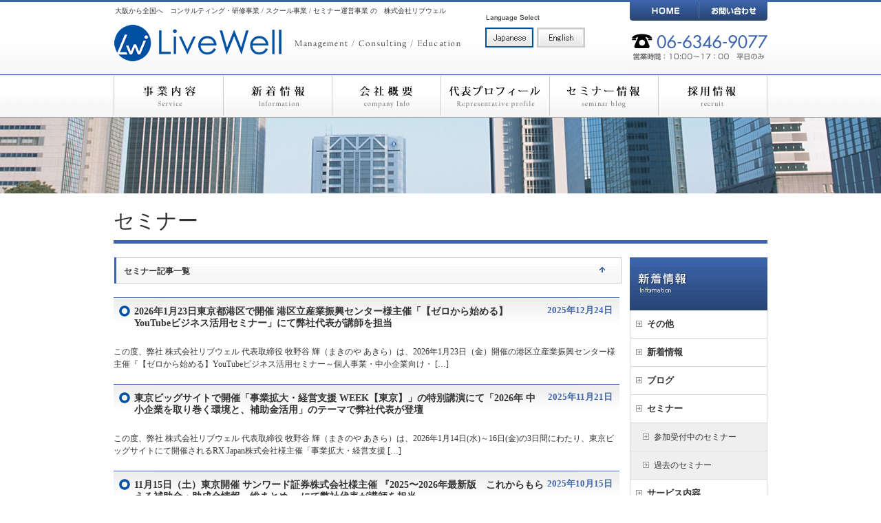

--- FILE ---
content_type: text/html; charset=UTF-8
request_url: http://www.live-well.jp/wp/category/seminar/
body_size: 7365
content:
<!DOCTYPE html PUBLIC "-//W3C//DTD XHTML 1.0 Transitional//EN" "http://www.w3.org/TR/xhtml1/DTD/xhtml1-transitional.dtd">
<html xmlns="http://www.w3.org/1999/xhtml" lang="ja">

<head profile="http://gmpg.org/xfn/11">
	<meta http-equiv="Content-Type" content="text/html; charset=UTF-8" />

	<title>セミナー ｜  株式会社リブウェル</title>

	<style type="text/css" media="screen">
		@import url( http://www.live-well.jp/wp/wp-content/themes/livewell-wp/style.css );
	</style>

	<link rel="pingback" href="http://www.live-well.jp/wp/xmlrpc.php" />
		<link rel='archives' title='2026年1月' href='http://www.live-well.jp/wp/2026/01/' />
	<link rel='archives' title='2025年12月' href='http://www.live-well.jp/wp/2025/12/' />
	<link rel='archives' title='2025年11月' href='http://www.live-well.jp/wp/2025/11/' />
	<link rel='archives' title='2025年10月' href='http://www.live-well.jp/wp/2025/10/' />
	<link rel='archives' title='2025年9月' href='http://www.live-well.jp/wp/2025/09/' />
	<link rel='archives' title='2025年5月' href='http://www.live-well.jp/wp/2025/05/' />
	<link rel='archives' title='2025年2月' href='http://www.live-well.jp/wp/2025/02/' />
	<link rel='archives' title='2025年1月' href='http://www.live-well.jp/wp/2025/01/' />
	<link rel='archives' title='2024年12月' href='http://www.live-well.jp/wp/2024/12/' />
	<link rel='archives' title='2024年11月' href='http://www.live-well.jp/wp/2024/11/' />
	<link rel='archives' title='2024年10月' href='http://www.live-well.jp/wp/2024/10/' />
	<link rel='archives' title='2024年9月' href='http://www.live-well.jp/wp/2024/09/' />
	<link rel='archives' title='2024年8月' href='http://www.live-well.jp/wp/2024/08/' />
	<link rel='archives' title='2024年7月' href='http://www.live-well.jp/wp/2024/07/' />
	<link rel='archives' title='2024年6月' href='http://www.live-well.jp/wp/2024/06/' />
	<link rel='archives' title='2024年5月' href='http://www.live-well.jp/wp/2024/05/' />
	<link rel='archives' title='2024年4月' href='http://www.live-well.jp/wp/2024/04/' />
	<link rel='archives' title='2024年3月' href='http://www.live-well.jp/wp/2024/03/' />
	<link rel='archives' title='2024年2月' href='http://www.live-well.jp/wp/2024/02/' />
	<link rel='archives' title='2024年1月' href='http://www.live-well.jp/wp/2024/01/' />
	<link rel='archives' title='2023年12月' href='http://www.live-well.jp/wp/2023/12/' />
	<link rel='archives' title='2023年11月' href='http://www.live-well.jp/wp/2023/11/' />
	<link rel='archives' title='2023年10月' href='http://www.live-well.jp/wp/2023/10/' />
	<link rel='archives' title='2023年9月' href='http://www.live-well.jp/wp/2023/09/' />
	<link rel='archives' title='2023年8月' href='http://www.live-well.jp/wp/2023/08/' />
	<link rel='archives' title='2023年7月' href='http://www.live-well.jp/wp/2023/07/' />
	<link rel='archives' title='2023年6月' href='http://www.live-well.jp/wp/2023/06/' />
	<link rel='archives' title='2023年5月' href='http://www.live-well.jp/wp/2023/05/' />
	<link rel='archives' title='2023年4月' href='http://www.live-well.jp/wp/2023/04/' />
	<link rel='archives' title='2023年3月' href='http://www.live-well.jp/wp/2023/03/' />
	<link rel='archives' title='2023年2月' href='http://www.live-well.jp/wp/2023/02/' />
	<link rel='archives' title='2022年11月' href='http://www.live-well.jp/wp/2022/11/' />
	<link rel='archives' title='2022年10月' href='http://www.live-well.jp/wp/2022/10/' />
	<link rel='archives' title='2022年8月' href='http://www.live-well.jp/wp/2022/08/' />
	<link rel='archives' title='2022年7月' href='http://www.live-well.jp/wp/2022/07/' />
	<link rel='archives' title='2022年6月' href='http://www.live-well.jp/wp/2022/06/' />
	<link rel='archives' title='2022年4月' href='http://www.live-well.jp/wp/2022/04/' />
	<link rel='archives' title='2022年3月' href='http://www.live-well.jp/wp/2022/03/' />
	<link rel='archives' title='2021年12月' href='http://www.live-well.jp/wp/2021/12/' />
	<link rel='archives' title='2021年11月' href='http://www.live-well.jp/wp/2021/11/' />
	<link rel='archives' title='2021年7月' href='http://www.live-well.jp/wp/2021/07/' />
	<link rel='archives' title='2020年12月' href='http://www.live-well.jp/wp/2020/12/' />
	<link rel='archives' title='2020年4月' href='http://www.live-well.jp/wp/2020/04/' />
	<link rel='archives' title='2020年3月' href='http://www.live-well.jp/wp/2020/03/' />
	<link rel='archives' title='2020年2月' href='http://www.live-well.jp/wp/2020/02/' />
	<link rel='archives' title='2020年1月' href='http://www.live-well.jp/wp/2020/01/' />
	<link rel='archives' title='2019年12月' href='http://www.live-well.jp/wp/2019/12/' />
	<link rel='archives' title='2019年11月' href='http://www.live-well.jp/wp/2019/11/' />
	<link rel='archives' title='2019年10月' href='http://www.live-well.jp/wp/2019/10/' />
	<link rel='archives' title='2019年9月' href='http://www.live-well.jp/wp/2019/09/' />
	<link rel='archives' title='2019年8月' href='http://www.live-well.jp/wp/2019/08/' />
	<link rel='archives' title='2019年7月' href='http://www.live-well.jp/wp/2019/07/' />
	<link rel='archives' title='2019年6月' href='http://www.live-well.jp/wp/2019/06/' />
	<link rel='archives' title='2019年5月' href='http://www.live-well.jp/wp/2019/05/' />
	<link rel='archives' title='2019年3月' href='http://www.live-well.jp/wp/2019/03/' />
	<link rel='archives' title='2018年12月' href='http://www.live-well.jp/wp/2018/12/' />
	<link rel='archives' title='2018年11月' href='http://www.live-well.jp/wp/2018/11/' />
	<link rel='archives' title='2018年10月' href='http://www.live-well.jp/wp/2018/10/' />
	<link rel='archives' title='2018年9月' href='http://www.live-well.jp/wp/2018/09/' />
	<link rel='archives' title='2018年8月' href='http://www.live-well.jp/wp/2018/08/' />
	<link rel='archives' title='2018年7月' href='http://www.live-well.jp/wp/2018/07/' />
	<link rel='archives' title='2018年6月' href='http://www.live-well.jp/wp/2018/06/' />
	<link rel='archives' title='2018年5月' href='http://www.live-well.jp/wp/2018/05/' />
	<link rel='archives' title='2018年3月' href='http://www.live-well.jp/wp/2018/03/' />
	<link rel='archives' title='2018年2月' href='http://www.live-well.jp/wp/2018/02/' />
	<link rel='archives' title='2018年1月' href='http://www.live-well.jp/wp/2018/01/' />
	<link rel='archives' title='2017年12月' href='http://www.live-well.jp/wp/2017/12/' />
	<link rel='archives' title='2017年11月' href='http://www.live-well.jp/wp/2017/11/' />
	<link rel='archives' title='2017年10月' href='http://www.live-well.jp/wp/2017/10/' />
	<link rel='archives' title='2017年9月' href='http://www.live-well.jp/wp/2017/09/' />
	<link rel='archives' title='2017年8月' href='http://www.live-well.jp/wp/2017/08/' />
	<link rel='archives' title='2017年7月' href='http://www.live-well.jp/wp/2017/07/' />
	<link rel='archives' title='2017年6月' href='http://www.live-well.jp/wp/2017/06/' />
	<link rel='archives' title='2017年5月' href='http://www.live-well.jp/wp/2017/05/' />
	<link rel='archives' title='2017年3月' href='http://www.live-well.jp/wp/2017/03/' />
	<link rel='archives' title='2017年2月' href='http://www.live-well.jp/wp/2017/02/' />
	<link rel='archives' title='2017年1月' href='http://www.live-well.jp/wp/2017/01/' />
	<link rel='archives' title='2016年10月' href='http://www.live-well.jp/wp/2016/10/' />
	<link rel='archives' title='2016年6月' href='http://www.live-well.jp/wp/2016/06/' />
	<link rel='archives' title='2016年2月' href='http://www.live-well.jp/wp/2016/02/' />
	<link rel='archives' title='2016年1月' href='http://www.live-well.jp/wp/2016/01/' />
	<link rel='archives' title='2015年12月' href='http://www.live-well.jp/wp/2015/12/' />
	<link rel='archives' title='2015年11月' href='http://www.live-well.jp/wp/2015/11/' />
	<link rel='archives' title='2015年10月' href='http://www.live-well.jp/wp/2015/10/' />
	<link rel='archives' title='2015年9月' href='http://www.live-well.jp/wp/2015/09/' />
	<link rel='archives' title='2015年8月' href='http://www.live-well.jp/wp/2015/08/' />
	<link rel='archives' title='2015年7月' href='http://www.live-well.jp/wp/2015/07/' />
	<link rel='archives' title='2015年5月' href='http://www.live-well.jp/wp/2015/05/' />
	<link rel='archives' title='2015年3月' href='http://www.live-well.jp/wp/2015/03/' />
	<link rel='archives' title='2015年2月' href='http://www.live-well.jp/wp/2015/02/' />
	<link rel='archives' title='2015年1月' href='http://www.live-well.jp/wp/2015/01/' />
	<link rel='archives' title='2014年10月' href='http://www.live-well.jp/wp/2014/10/' />
	<link rel='archives' title='2014年9月' href='http://www.live-well.jp/wp/2014/09/' />
	<link rel='archives' title='2014年6月' href='http://www.live-well.jp/wp/2014/06/' />
	<link rel='archives' title='2014年4月' href='http://www.live-well.jp/wp/2014/04/' />
	<link rel='archives' title='2014年1月' href='http://www.live-well.jp/wp/2014/01/' />
	<link rel='archives' title='2013年10月' href='http://www.live-well.jp/wp/2013/10/' />
	<link rel='archives' title='2013年4月' href='http://www.live-well.jp/wp/2013/04/' />
	<link rel='archives' title='2013年3月' href='http://www.live-well.jp/wp/2013/03/' />
	<link rel='archives' title='2013年2月' href='http://www.live-well.jp/wp/2013/02/' />
	<link rel='archives' title='2013年1月' href='http://www.live-well.jp/wp/2013/01/' />
	<link rel='archives' title='2012年12月' href='http://www.live-well.jp/wp/2012/12/' />
	<link rel='archives' title='2012年11月' href='http://www.live-well.jp/wp/2012/11/' />
	<link rel='archives' title='2012年10月' href='http://www.live-well.jp/wp/2012/10/' />
	<link rel='archives' title='2012年9月' href='http://www.live-well.jp/wp/2012/09/' />
	<link rel='archives' title='2012年8月' href='http://www.live-well.jp/wp/2012/08/' />
	<link rel='archives' title='2012年7月' href='http://www.live-well.jp/wp/2012/07/' />
	<link rel='archives' title='2012年6月' href='http://www.live-well.jp/wp/2012/06/' />
	<link rel='archives' title='2012年5月' href='http://www.live-well.jp/wp/2012/05/' />
	<link rel='archives' title='2012年4月' href='http://www.live-well.jp/wp/2012/04/' />
	<link rel='archives' title='2012年3月' href='http://www.live-well.jp/wp/2012/03/' />
	<link rel='archives' title='2012年2月' href='http://www.live-well.jp/wp/2012/02/' />
	<link rel='archives' title='2012年1月' href='http://www.live-well.jp/wp/2012/01/' />
	<link rel='archives' title='2011年12月' href='http://www.live-well.jp/wp/2011/12/' />
	<link rel='archives' title='2011年11月' href='http://www.live-well.jp/wp/2011/11/' />
	<link rel='archives' title='2011年9月' href='http://www.live-well.jp/wp/2011/09/' />
	<link rel='archives' title='2011年7月' href='http://www.live-well.jp/wp/2011/07/' />
	<link rel='archives' title='2011年5月' href='http://www.live-well.jp/wp/2011/05/' />
	<link rel='archives' title='2011年4月' href='http://www.live-well.jp/wp/2011/04/' />
		<link rel='dns-prefetch' href='//s.w.org' />
<link rel="alternate" type="application/rss+xml" title="株式会社リブウェル &raquo; フィード" href="http://www.live-well.jp/wp/feed/" />
<link rel="alternate" type="application/rss+xml" title="株式会社リブウェル &raquo; コメントフィード" href="http://www.live-well.jp/wp/comments/feed/" />
<link rel="alternate" type="application/rss+xml" title="株式会社リブウェル &raquo; セミナー カテゴリーのフィード" href="http://www.live-well.jp/wp/category/seminar/feed/" />
		<script type="text/javascript">
			window._wpemojiSettings = {"baseUrl":"https:\/\/s.w.org\/images\/core\/emoji\/2.3\/72x72\/","ext":".png","svgUrl":"https:\/\/s.w.org\/images\/core\/emoji\/2.3\/svg\/","svgExt":".svg","source":{"concatemoji":"http:\/\/www.live-well.jp\/wp\/wp-includes\/js\/wp-emoji-release.min.js?ver=4.8.25"}};
			!function(t,a,e){var r,i,n,o=a.createElement("canvas"),l=o.getContext&&o.getContext("2d");function c(t){var e=a.createElement("script");e.src=t,e.defer=e.type="text/javascript",a.getElementsByTagName("head")[0].appendChild(e)}for(n=Array("flag","emoji4"),e.supports={everything:!0,everythingExceptFlag:!0},i=0;i<n.length;i++)e.supports[n[i]]=function(t){var e,a=String.fromCharCode;if(!l||!l.fillText)return!1;switch(l.clearRect(0,0,o.width,o.height),l.textBaseline="top",l.font="600 32px Arial",t){case"flag":return(l.fillText(a(55356,56826,55356,56819),0,0),e=o.toDataURL(),l.clearRect(0,0,o.width,o.height),l.fillText(a(55356,56826,8203,55356,56819),0,0),e===o.toDataURL())?!1:(l.clearRect(0,0,o.width,o.height),l.fillText(a(55356,57332,56128,56423,56128,56418,56128,56421,56128,56430,56128,56423,56128,56447),0,0),e=o.toDataURL(),l.clearRect(0,0,o.width,o.height),l.fillText(a(55356,57332,8203,56128,56423,8203,56128,56418,8203,56128,56421,8203,56128,56430,8203,56128,56423,8203,56128,56447),0,0),e!==o.toDataURL());case"emoji4":return l.fillText(a(55358,56794,8205,9794,65039),0,0),e=o.toDataURL(),l.clearRect(0,0,o.width,o.height),l.fillText(a(55358,56794,8203,9794,65039),0,0),e!==o.toDataURL()}return!1}(n[i]),e.supports.everything=e.supports.everything&&e.supports[n[i]],"flag"!==n[i]&&(e.supports.everythingExceptFlag=e.supports.everythingExceptFlag&&e.supports[n[i]]);e.supports.everythingExceptFlag=e.supports.everythingExceptFlag&&!e.supports.flag,e.DOMReady=!1,e.readyCallback=function(){e.DOMReady=!0},e.supports.everything||(r=function(){e.readyCallback()},a.addEventListener?(a.addEventListener("DOMContentLoaded",r,!1),t.addEventListener("load",r,!1)):(t.attachEvent("onload",r),a.attachEvent("onreadystatechange",function(){"complete"===a.readyState&&e.readyCallback()})),(r=e.source||{}).concatemoji?c(r.concatemoji):r.wpemoji&&r.twemoji&&(c(r.twemoji),c(r.wpemoji)))}(window,document,window._wpemojiSettings);
		</script>
		<style type="text/css">
img.wp-smiley,
img.emoji {
	display: inline !important;
	border: none !important;
	box-shadow: none !important;
	height: 1em !important;
	width: 1em !important;
	margin: 0 .07em !important;
	vertical-align: -0.1em !important;
	background: none !important;
	padding: 0 !important;
}
</style>
<link rel='https://api.w.org/' href='http://www.live-well.jp/wp/wp-json/' />
<link rel="EditURI" type="application/rsd+xml" title="RSD" href="http://www.live-well.jp/wp/xmlrpc.php?rsd" />
<link rel="wlwmanifest" type="application/wlwmanifest+xml" href="http://www.live-well.jp/wp/wp-includes/wlwmanifest.xml" /> 
<meta name="generator" content="WordPress 4.8.25" />
		<style type="text/css">.recentcomments a{display:inline !important;padding:0 !important;margin:0 !important;}</style>
		    
    <script type="text/javascript" src="http://www.live-well.jp/common/js/jquery-1.3.2.min.js"></script>
	<script type="text/javascript" src="http://www.live-well.jp/common/js/jquery-ui-1.7.1.custom.min.js"></script>
	<script type="text/javascript" src="http://www.live-well.jp/common/js/jquery.easing.1.3.js"></script>
	<!--<script type="text/javascript" src="http://www.live-well.jp/common/js/jquery.scrollfollow.js"></script>-->
    
    <!--<script type="text/javascript">
$( document ).ready( function (){
	$('#sideBar').scrollFollow({});
});

//オプション
$( document ).ready( function () {
	$( '#sideBar' ).scrollFollow( {
		speed: 500,
		offset: 0,
		killSwitch: 'exampleLink',
		onText: 'Disable Follow',
		offText: 'Enable Follow'
	} );
} );
</script>-->
    
<script type="text/javascript">
  var _gaq = _gaq || [];
  _gaq.push(['_setAccount', 'UA-21471466-1']);
  _gaq.push(['_trackPageview']);

  (function() {
    var ga = document.createElement('script'); ga.type = 'text/javascript'; ga.async = true;
    ga.src = ('https:' == document.location.protocol ? 'https://ssl' : 'http://www') + '.google-analytics.com/ga.js';
    var s = document.getElementsByTagName('script')[0]; s.parentNode.insertBefore(ga, s);
  })();
</script>

</head>



<body id="pagetop">

<div class="head_wrap">
<div class="head_area">

<div class="head_left">
<p class="topcatchcopy">大阪から全国へ　コンサルティング・研修事業  /  スクール事業  /  セミナー運営事業  の　株式会社リブウェル</p>
<a href="/index.html"><img src="http://www.live-well.jp/common/images/top_logo.gif" width="510" height="61" alt="LiveWell" /></a></div>

<div class="head_language">
	<a href="http://www.live-well.jp/index.html" class="japanese hover">日本語</a>
    <a href="http://www.live-well.jp/english/index.html" class="english">English</a>
</div>

<div class="head_right">
<ul>
<li id="headlink1"><a href="/index.html">HOME</a></li>
<li id="headlink2"><a href="/miscs/contact.html">お問い合わせ</a></li>
</ul>
<img src="http://www.live-well.jp/common/images/contact_tel.jpg" alt="TEL:06-6346-9077" width="200" height="78" />
</div>

</div>
</div>

<div class="nav_wrap">
<div class="nav_area">
<ul>
<li id="gNav01"><a href="http://www.live-well.jp/service/index.html">事業内容</a></li>
<li id="gNav02"><a href="http://www.live-well.jp/wp/category/news/">新着情報</a></li>
<li id="gNav03"><a href="http://www.live-well.jp/company/index.html">会社概要</a></li>
<li id="gNav04"><a href="http://www.live-well.jp/profile/index.html">代表プロフィール</a></li>
<li id="gNav05"><a href="/wp/category/seminar/">セミナー情報</a></li>
<li id="gNav06"><a href="http://www.live-well.jp/recruit/index.html">採用情報</a></li>
</ul>
</div>
</div>

<div class="keywrap" id="info_key">&nbsp;</div>
<!-- end header -->

<div class="cont_wrap" id="main_floating">
<h1>セミナー</h1>
<div class="cont_left">
<h2 id="openseminar">セミナー記事一覧<a href="#pagetop"><img src="http://www.live-well.jp/common/images/head_arrow.gif" class="up_arrow" alt="トップに戻る"></a></h2>


<!--query_posts($query_string .'&posts_per_page=5');-->

<!--<h2>2025年12月24日</h2>-->

<div class="post-6581 post type-post status-publish format-standard hentry category-14 category-seminar category-others category-blog category-seminar_current category-news" id="post-6581">
	<h3 class="storytitle"><span><a href="http://www.live-well.jp/wp/2025/12/20260123seminar/" rel="bookmark">2026年1月23日東京都港区で開催 港区立産業振興センター様主催「【ゼロから始める】YouTubeビジネス活用セミナー」にて弊社代表が講師を担当</a> <div class="thetime">2025年12月24日</div></span></h3>
	<div class="meta">Filed under: <a href="http://www.live-well.jp/wp/category/14/" rel="category tag">コラム・新サービス</a>,<a href="http://www.live-well.jp/wp/category/seminar/" rel="category tag">セミナー</a>,<a href="http://www.live-well.jp/wp/category/others/" rel="category tag">その他</a>,<a href="http://www.live-well.jp/wp/category/blog/" rel="category tag">ブログ</a>,<a href="http://www.live-well.jp/wp/category/seminar/seminar_current/" rel="category tag">参加受付中のセミナー</a>,<a href="http://www.live-well.jp/wp/category/news/" rel="category tag">新着情報</a> &#8212;  livewell_writer @ 3:18 PM </div>

	<div class="storycontent">
		<p>この度、弊社 株式会社リブウェル 代表取締役 牧野谷 輝（まきのや あきら）は、2026年1月23日（金）開催の港区立産業振興センター様主催『【ゼロから始める】YouTubeビジネス活用セミナー～個人事業・中小企業向け・ [&hellip;]</p>
	</div>

</div>


<!--<h2>2025年11月21日</h2>-->

<div class="post-6575 post type-post status-publish format-standard hentry category-14 category-seminar category-others category-blog category-seminar_current category-news" id="post-6575">
	<h3 class="storytitle"><span><a href="http://www.live-well.jp/wp/2025/11/seminar0116/" rel="bookmark">東京ビッグサイトで開催「事業拡大・経営支援 WEEK【東京】」の特別講演にて「2026年 中小企業を取り巻く環境と、補助金活用」のテーマで弊社代表が登壇</a> <div class="thetime">2025年11月21日</div></span></h3>
	<div class="meta">Filed under: <a href="http://www.live-well.jp/wp/category/14/" rel="category tag">コラム・新サービス</a>,<a href="http://www.live-well.jp/wp/category/seminar/" rel="category tag">セミナー</a>,<a href="http://www.live-well.jp/wp/category/others/" rel="category tag">その他</a>,<a href="http://www.live-well.jp/wp/category/blog/" rel="category tag">ブログ</a>,<a href="http://www.live-well.jp/wp/category/seminar/seminar_current/" rel="category tag">参加受付中のセミナー</a>,<a href="http://www.live-well.jp/wp/category/news/" rel="category tag">新着情報</a> &#8212;  livewell_writer @ 3:06 PM </div>

	<div class="storycontent">
		<p>この度、弊社 株式会社リブウェル 代表取締役 牧野谷 輝（まきのや あきら）は、2026年1月14日(水)～16日(金)の3日間にわたり、東京ビッグサイトにて開催されるRX Japan株式会社様主催「事業拡大・経営支援  [&hellip;]</p>
	</div>

</div>


<!--<h2>2025年10月15日</h2>-->

<div class="post-6564 post type-post status-publish format-standard hentry category-14 category-seminar category-others category-blog category-seminar_current category-news" id="post-6564">
	<h3 class="storytitle"><span><a href="http://www.live-well.jp/wp/2025/10/seminar1115/" rel="bookmark">11月15日（土）東京開催 サンワード証券株式会社様主催 『2025〜2026年最新版　これからもらえる補助金・助成金情報　総まとめ』 にて弊社代表が講師を担当</a> <div class="thetime">2025年10月15日</div></span></h3>
	<div class="meta">Filed under: <a href="http://www.live-well.jp/wp/category/14/" rel="category tag">コラム・新サービス</a>,<a href="http://www.live-well.jp/wp/category/seminar/" rel="category tag">セミナー</a>,<a href="http://www.live-well.jp/wp/category/others/" rel="category tag">その他</a>,<a href="http://www.live-well.jp/wp/category/blog/" rel="category tag">ブログ</a>,<a href="http://www.live-well.jp/wp/category/seminar/seminar_current/" rel="category tag">参加受付中のセミナー</a>,<a href="http://www.live-well.jp/wp/category/news/" rel="category tag">新着情報</a> &#8212;  livewell_writer @ 6:46 PM </div>

	<div class="storycontent">
		<p>この度、弊社 株式会社リブウェル 代表取締役 牧野谷 輝（まきのや あきら）は、2025年11月15日（土）に東京にて開催されるサンワード証券株式会社様主催『2025〜2026年最新版　これからもらえる補助金・助成金情報 [&hellip;]</p>
	</div>

</div>


<!--<h2>2025年10月8日</h2>-->

<div class="post-6554 post type-post status-publish format-standard hentry category-14 category-seminar category-others category-blog category-seminar_current category-news" id="post-6554">
	<h3 class="storytitle"><span><a href="http://www.live-well.jp/wp/2025/10/asteedafes2025-okinawa/" rel="bookmark">「アスティーダエグゼクティブサロン by ミキワメ 2025 in 沖縄」にて“中小企業診断士YouTuber マキノヤ先生”登壇</a> <div class="thetime">2025年10月8日</div></span></h3>
	<div class="meta">Filed under: <a href="http://www.live-well.jp/wp/category/14/" rel="category tag">コラム・新サービス</a>,<a href="http://www.live-well.jp/wp/category/seminar/" rel="category tag">セミナー</a>,<a href="http://www.live-well.jp/wp/category/others/" rel="category tag">その他</a>,<a href="http://www.live-well.jp/wp/category/blog/" rel="category tag">ブログ</a>,<a href="http://www.live-well.jp/wp/category/seminar/seminar_current/" rel="category tag">参加受付中のセミナー</a>,<a href="http://www.live-well.jp/wp/category/news/" rel="category tag">新着情報</a> &#8212;  livewell_writer @ 3:16 PM </div>

	<div class="storycontent">
		<p>中小企業を支援する株式会社リブウェル（大阪市北区、代表取締役 牧野谷 輝）は、2025年12月4日（木）～6日（土）の3日間にわたり、沖縄コンベンションセンターにて開催される「アスティーダエグゼクティブサロン by ミキ [&hellip;]</p>
	</div>

</div>


<!--<h2>2025年5月26日</h2>-->

<div class="post-6541 post type-post status-publish format-standard hentry category-14 category-seminar category-others category-blog category-seminar_current category-news" id="post-6541">
	<h3 class="storytitle"><span><a href="http://www.live-well.jp/wp/2025/05/seminar0628/" rel="bookmark">6月28日（土）大阪開催 サンワード証券株式会社様主催 『2025年最新版　これからもらえる補助金情報　総まとめin大阪』 にて弊社代表が講師を担当</a> <div class="thetime">2025年5月26日</div></span></h3>
	<div class="meta">Filed under: <a href="http://www.live-well.jp/wp/category/14/" rel="category tag">コラム・新サービス</a>,<a href="http://www.live-well.jp/wp/category/seminar/" rel="category tag">セミナー</a>,<a href="http://www.live-well.jp/wp/category/others/" rel="category tag">その他</a>,<a href="http://www.live-well.jp/wp/category/blog/" rel="category tag">ブログ</a>,<a href="http://www.live-well.jp/wp/category/seminar/seminar_current/" rel="category tag">参加受付中のセミナー</a>,<a href="http://www.live-well.jp/wp/category/news/" rel="category tag">新着情報</a> &#8212;  livewell_admin @ 5:50 PM </div>

	<div class="storycontent">
		<p>この度、弊社 株式会社リブウェル 代表取締役 牧野谷 輝（まきのや あきら）は、2025年6月28日（土）開催のサンワード証券株式会社様主催『2025年最新版　これからもらえる補助金情報　総まとめin大阪』にて講師を担当 [&hellip;]</p>
	</div>

</div>


<div class="tablenav">
<span class='page-numbers current'>1</span>
<a class='page-numbers' href='http://www.live-well.jp/wp/category/seminar/page/2/'>2</a>
<a class='page-numbers' href='http://www.live-well.jp/wp/category/seminar/page/3/'>3</a>
<a class='page-numbers' href='http://www.live-well.jp/wp/category/seminar/page/4/'>4</a>
<a class='page-numbers' href='http://www.live-well.jp/wp/category/seminar/page/5/'>5</a>
<a class='page-numbers' href='http://www.live-well.jp/wp/category/seminar/page/6/'>6</a>
<span class="page-numbers dots">&hellip;</span>
<a class='page-numbers' href='http://www.live-well.jp/wp/category/seminar/page/22/'>22</a>
<a class="next page-numbers" href="http://www.live-well.jp/wp/category/seminar/page/2/">次へ &raquo;</a></div>


</div>
<!-- begin sidebar -->
<div class="cont_right" id="sideBar">

<div class="side_menu_wp">
<h4><img src="http://www.live-well.jp/images/wp/info_sidehead.gif" alt="新着情報" width="200" height="77" /></h4>
<div class="category_list">
<h5><a href="http://www.live-well.jp/wp/category/others/" title="その他">その他</a></h5>
<h5><a href="http://www.live-well.jp/wp/category/news/" title="新着情報">新着情報</a></h5>
<h5><a href="http://www.live-well.jp/wp/category/blog/" title="ブログ">ブログ</a></h5>
<h5><a href="http://www.live-well.jp/wp/category/seminar/" title="セミナー">セミナー</a></h5>
<ul>
	<li class="cat-item cat-item-12"><a href="http://www.live-well.jp/wp/category/seminar/seminar_current/" >参加受付中のセミナー</a>
</li>
	<li class="cat-item cat-item-13"><a href="http://www.live-well.jp/wp/category/seminar/seminar_past/" >過去のセミナー</a>
</li>

</ul>
<h5><a href="http://www.live-well.jp/wp/category/service/" title="サービス内容">サービス内容</a></h5>
<h5><a href="http://www.live-well.jp/wp/category/international/" title="海外進出支援事業">海外進出支援事業</a></h5>
<h5><a href="http://www.live-well.jp/wp/category/14/" title="コラム・新サービス">コラム・新サービス</a></h5>
<h5><a href="http://www.live-well.jp/seminar/" title="セミナー受付情報">セミナー受付情報</a></h5>
</div>
</div>

<h3 class="mg_t10 categorytitle"><img src="http://www.live-well.jp/images/wp/recentpost.gif" alt="最新記事" /></h3>                  
<ul class="recent_posts wplists">
    <li><a href="http://www.live-well.jp/wp/2026/01/1daycontact0110/">【一日密着】高卒・職人から上場企業社長へ 建設業界に革命を起こしたスパイダープラス株式会社 代表取締役社長 伊藤謙自氏 一日密着動画公開</a></li>
    <li><a href="http://www.live-well.jp/wp/2025/12/20260123seminar/">2026年1月23日東京都港区で開催 港区立産業振興センター様主催「【ゼロから始める】YouTubeビジネス活用セミナー」にて弊社代表が講師を担当</a></li>
    <li><a href="http://www.live-well.jp/wp/2025/11/1daycontact1121/">【一日密着】32歳で社長就任・年商84億・3代目社長が語る事業承継の痛みと覚悟 高知食糧株式会社 代表取締役 山﨑大輔氏 一日密着動画公開</a></li>
    <li><a href="http://www.live-well.jp/wp/2025/11/seminar0116/">東京ビッグサイトで開催「事業拡大・経営支援 WEEK【東京】」の特別講演にて「2026年 中小企業を取り巻く環境と、補助金活用」のテーマで弊社代表が登壇</a></li>
    <li><a href="http://www.live-well.jp/wp/2025/11/1daycontact1115/">【一日密着】ポスティングバイトから年商65億円社長へ。月間延べ2万名を束ねる社長の1日 株式会社アト 代表取締役社長CEO 奈須田 洋平氏 一日密着動画公開</a></li>
</ul>

<h3 class="mg_t10 archivetitle"><img src="http://www.live-well.jp/images/wp/archive.gif" alt="月別アーカイブ" /></h3>
<ul class="archive_posts wplists">
		<li><a href='http://www.live-well.jp/wp/2026/01/'>2026年1月</a></li>
	<li><a href='http://www.live-well.jp/wp/2025/12/'>2025年12月</a></li>
	<li><a href='http://www.live-well.jp/wp/2025/11/'>2025年11月</a></li>
	<li><a href='http://www.live-well.jp/wp/2025/10/'>2025年10月</a></li>
	<li><a href='http://www.live-well.jp/wp/2025/09/'>2025年9月</a></li>
	<li><a href='http://www.live-well.jp/wp/2025/05/'>2025年5月</a></li>
	<li><a href='http://www.live-well.jp/wp/2025/02/'>2025年2月</a></li>
	<li><a href='http://www.live-well.jp/wp/2025/01/'>2025年1月</a></li>
	<li><a href='http://www.live-well.jp/wp/2024/12/'>2024年12月</a></li>
	<li><a href='http://www.live-well.jp/wp/2024/11/'>2024年11月</a></li>
	<li><a href='http://www.live-well.jp/wp/2024/10/'>2024年10月</a></li>
	<li><a href='http://www.live-well.jp/wp/2024/09/'>2024年9月</a></li>
	<li><a href='http://www.live-well.jp/wp/2024/08/'>2024年8月</a></li>
	<li><a href='http://www.live-well.jp/wp/2024/07/'>2024年7月</a></li>
	<li><a href='http://www.live-well.jp/wp/2024/06/'>2024年6月</a></li>
	<li><a href='http://www.live-well.jp/wp/2024/05/'>2024年5月</a></li>
	<li><a href='http://www.live-well.jp/wp/2024/04/'>2024年4月</a></li>
	<li><a href='http://www.live-well.jp/wp/2024/03/'>2024年3月</a></li>
	<li><a href='http://www.live-well.jp/wp/2024/02/'>2024年2月</a></li>
	<li><a href='http://www.live-well.jp/wp/2024/01/'>2024年1月</a></li>
	<li><a href='http://www.live-well.jp/wp/2023/12/'>2023年12月</a></li>
	<li><a href='http://www.live-well.jp/wp/2023/11/'>2023年11月</a></li>
	<li><a href='http://www.live-well.jp/wp/2023/10/'>2023年10月</a></li>
	<li><a href='http://www.live-well.jp/wp/2023/09/'>2023年9月</a></li>
	<li><a href='http://www.live-well.jp/wp/2023/08/'>2023年8月</a></li>
	<li><a href='http://www.live-well.jp/wp/2023/07/'>2023年7月</a></li>
	<li><a href='http://www.live-well.jp/wp/2023/06/'>2023年6月</a></li>
	<li><a href='http://www.live-well.jp/wp/2023/05/'>2023年5月</a></li>
	<li><a href='http://www.live-well.jp/wp/2023/04/'>2023年4月</a></li>
	<li><a href='http://www.live-well.jp/wp/2023/03/'>2023年3月</a></li>
	<li><a href='http://www.live-well.jp/wp/2023/02/'>2023年2月</a></li>
	<li><a href='http://www.live-well.jp/wp/2022/11/'>2022年11月</a></li>
	<li><a href='http://www.live-well.jp/wp/2022/10/'>2022年10月</a></li>
	<li><a href='http://www.live-well.jp/wp/2022/08/'>2022年8月</a></li>
	<li><a href='http://www.live-well.jp/wp/2022/07/'>2022年7月</a></li>
	<li><a href='http://www.live-well.jp/wp/2022/06/'>2022年6月</a></li>
	<li><a href='http://www.live-well.jp/wp/2022/04/'>2022年4月</a></li>
	<li><a href='http://www.live-well.jp/wp/2022/03/'>2022年3月</a></li>
	<li><a href='http://www.live-well.jp/wp/2021/12/'>2021年12月</a></li>
	<li><a href='http://www.live-well.jp/wp/2021/11/'>2021年11月</a></li>
	<li><a href='http://www.live-well.jp/wp/2021/07/'>2021年7月</a></li>
	<li><a href='http://www.live-well.jp/wp/2020/12/'>2020年12月</a></li>
	<li><a href='http://www.live-well.jp/wp/2020/04/'>2020年4月</a></li>
	<li><a href='http://www.live-well.jp/wp/2020/03/'>2020年3月</a></li>
	<li><a href='http://www.live-well.jp/wp/2020/02/'>2020年2月</a></li>
	<li><a href='http://www.live-well.jp/wp/2020/01/'>2020年1月</a></li>
	<li><a href='http://www.live-well.jp/wp/2019/12/'>2019年12月</a></li>
	<li><a href='http://www.live-well.jp/wp/2019/11/'>2019年11月</a></li>
	<li><a href='http://www.live-well.jp/wp/2019/10/'>2019年10月</a></li>
	<li><a href='http://www.live-well.jp/wp/2019/09/'>2019年9月</a></li>
	<li><a href='http://www.live-well.jp/wp/2019/08/'>2019年8月</a></li>
	<li><a href='http://www.live-well.jp/wp/2019/07/'>2019年7月</a></li>
	<li><a href='http://www.live-well.jp/wp/2019/06/'>2019年6月</a></li>
	<li><a href='http://www.live-well.jp/wp/2019/05/'>2019年5月</a></li>
	<li><a href='http://www.live-well.jp/wp/2019/03/'>2019年3月</a></li>
	<li><a href='http://www.live-well.jp/wp/2018/12/'>2018年12月</a></li>
	<li><a href='http://www.live-well.jp/wp/2018/11/'>2018年11月</a></li>
	<li><a href='http://www.live-well.jp/wp/2018/10/'>2018年10月</a></li>
	<li><a href='http://www.live-well.jp/wp/2018/09/'>2018年9月</a></li>
	<li><a href='http://www.live-well.jp/wp/2018/08/'>2018年8月</a></li>
	<li><a href='http://www.live-well.jp/wp/2018/07/'>2018年7月</a></li>
	<li><a href='http://www.live-well.jp/wp/2018/06/'>2018年6月</a></li>
	<li><a href='http://www.live-well.jp/wp/2018/05/'>2018年5月</a></li>
	<li><a href='http://www.live-well.jp/wp/2018/03/'>2018年3月</a></li>
	<li><a href='http://www.live-well.jp/wp/2018/02/'>2018年2月</a></li>
	<li><a href='http://www.live-well.jp/wp/2018/01/'>2018年1月</a></li>
	<li><a href='http://www.live-well.jp/wp/2017/12/'>2017年12月</a></li>
	<li><a href='http://www.live-well.jp/wp/2017/11/'>2017年11月</a></li>
	<li><a href='http://www.live-well.jp/wp/2017/10/'>2017年10月</a></li>
	<li><a href='http://www.live-well.jp/wp/2017/09/'>2017年9月</a></li>
	<li><a href='http://www.live-well.jp/wp/2017/08/'>2017年8月</a></li>
	<li><a href='http://www.live-well.jp/wp/2017/07/'>2017年7月</a></li>
	<li><a href='http://www.live-well.jp/wp/2017/06/'>2017年6月</a></li>
	<li><a href='http://www.live-well.jp/wp/2017/05/'>2017年5月</a></li>
	<li><a href='http://www.live-well.jp/wp/2017/03/'>2017年3月</a></li>
	<li><a href='http://www.live-well.jp/wp/2017/02/'>2017年2月</a></li>
	<li><a href='http://www.live-well.jp/wp/2017/01/'>2017年1月</a></li>
	<li><a href='http://www.live-well.jp/wp/2016/10/'>2016年10月</a></li>
	<li><a href='http://www.live-well.jp/wp/2016/06/'>2016年6月</a></li>
	<li><a href='http://www.live-well.jp/wp/2016/02/'>2016年2月</a></li>
	<li><a href='http://www.live-well.jp/wp/2016/01/'>2016年1月</a></li>
	<li><a href='http://www.live-well.jp/wp/2015/12/'>2015年12月</a></li>
	<li><a href='http://www.live-well.jp/wp/2015/11/'>2015年11月</a></li>
	<li><a href='http://www.live-well.jp/wp/2015/10/'>2015年10月</a></li>
	<li><a href='http://www.live-well.jp/wp/2015/09/'>2015年9月</a></li>
	<li><a href='http://www.live-well.jp/wp/2015/08/'>2015年8月</a></li>
	<li><a href='http://www.live-well.jp/wp/2015/07/'>2015年7月</a></li>
	<li><a href='http://www.live-well.jp/wp/2015/05/'>2015年5月</a></li>
	<li><a href='http://www.live-well.jp/wp/2015/03/'>2015年3月</a></li>
	<li><a href='http://www.live-well.jp/wp/2015/02/'>2015年2月</a></li>
	<li><a href='http://www.live-well.jp/wp/2015/01/'>2015年1月</a></li>
	<li><a href='http://www.live-well.jp/wp/2014/10/'>2014年10月</a></li>
	<li><a href='http://www.live-well.jp/wp/2014/09/'>2014年9月</a></li>
	<li><a href='http://www.live-well.jp/wp/2014/06/'>2014年6月</a></li>
	<li><a href='http://www.live-well.jp/wp/2014/04/'>2014年4月</a></li>
	<li><a href='http://www.live-well.jp/wp/2014/01/'>2014年1月</a></li>
	<li><a href='http://www.live-well.jp/wp/2013/10/'>2013年10月</a></li>
	<li><a href='http://www.live-well.jp/wp/2013/04/'>2013年4月</a></li>
	<li><a href='http://www.live-well.jp/wp/2013/03/'>2013年3月</a></li>
	<li><a href='http://www.live-well.jp/wp/2013/02/'>2013年2月</a></li>
	<li><a href='http://www.live-well.jp/wp/2013/01/'>2013年1月</a></li>
	<li><a href='http://www.live-well.jp/wp/2012/12/'>2012年12月</a></li>
	<li><a href='http://www.live-well.jp/wp/2012/11/'>2012年11月</a></li>
	<li><a href='http://www.live-well.jp/wp/2012/10/'>2012年10月</a></li>
	<li><a href='http://www.live-well.jp/wp/2012/09/'>2012年9月</a></li>
	<li><a href='http://www.live-well.jp/wp/2012/08/'>2012年8月</a></li>
	<li><a href='http://www.live-well.jp/wp/2012/07/'>2012年7月</a></li>
	<li><a href='http://www.live-well.jp/wp/2012/06/'>2012年6月</a></li>
	<li><a href='http://www.live-well.jp/wp/2012/05/'>2012年5月</a></li>
	<li><a href='http://www.live-well.jp/wp/2012/04/'>2012年4月</a></li>
	<li><a href='http://www.live-well.jp/wp/2012/03/'>2012年3月</a></li>
	<li><a href='http://www.live-well.jp/wp/2012/02/'>2012年2月</a></li>
	<li><a href='http://www.live-well.jp/wp/2012/01/'>2012年1月</a></li>
	<li><a href='http://www.live-well.jp/wp/2011/12/'>2011年12月</a></li>
	<li><a href='http://www.live-well.jp/wp/2011/11/'>2011年11月</a></li>
	<li><a href='http://www.live-well.jp/wp/2011/09/'>2011年9月</a></li>
	<li><a href='http://www.live-well.jp/wp/2011/07/'>2011年7月</a></li>
	<li><a href='http://www.live-well.jp/wp/2011/05/'>2011年5月</a></li>
	<li><a href='http://www.live-well.jp/wp/2011/04/'>2011年4月</a></li>
</ul>

</div>
<!-- end sidebar -->
<div class="floatclear"></div>
</div>

<div class="foot_wrap">
<div class="backtotop"><a href="#pagetop">トップに戻る</a></div>
<div class="foot_area">
<div class="foot_infoarea">
<a href="http://www.live-well.jp/"><img src="http://www.live-well.jp/common/images/foot_logo.gif" width="193" height="54" /></a>
<p>
[ リブウェル本社 ] 〒530-0001<br>
大阪市北区梅田 1 丁目11番4-1000号<br>
大阪駅前第四ビル10階<br>
06-6346-9077</p>
</p>
</div>

<div class="footlinks">
<ul class="list1">
<li><a href="http://www.live-well.jp/index.html">HOME</a></li>
<li><a href="http://www.live-well.jp/service/index.html">事業内容</a></li>
<li><a href="http://www.live-well.jp/wp/category/news/">新着情報</a></li>
<li><a href="http://www.live-well.jp/company/index.html">会社概要</a></li>
<li><a href="http://www.live-well.jp/company/tokutei.html">特定商取引法による表記</a></li>
</ul>
<ul class="list2">
<li><a href="http://www.live-well.jp/profile/index.html">代表プロフィール</a></li>
<li><a href="http://www.live-well.jp/wp/category/seminar/">セミナー情報</a></li>
<li><a href="http://www.live-well.jp/recruit/index.html">採用情報</a></li>
<li><a href="http://www.live-well.jp/miscs/index.html">個人情報の取り扱いについて</a></li>
<li><a href="http://www.live-well.jp/miscs/contact.html">お問い合わせ</a></li>
</ul>
</div>

<div class="copyrights">
<div class="contactmail"><a href="mailto:info@live-well.jp">お問い合わせ</a></div>
<img src="http://www.live-well.jp/common/images/foottelno.gif" alt="06-6346-9077" width="200" height="35" />
<address>&copy; 株式会社リブウェル All Rights Reserved.<br /><small>LiveWell　は株式会社リブウェルの登録商標です</small></address>
</div>

<div class="floatclear"></div>
</div>
</div>

</body>
</html>


--- FILE ---
content_type: text/css
request_url: http://www.live-well.jp/wp/wp-content/themes/livewell-wp/style.css
body_size: 1569
content:
@charset "utf-8";
/*
Theme Name: Livewell CMS
Theme URI: http://www.live-well.jp/
Description:株式会社リブウェル CMS テーマ
Author: 株式会社リブウェル
Author URI: http://www.live-well.jp/
*/

@import url("../../../../common/css/common.css");
@import url("../../../../common/css/wp.css");

div.cont_wrap h1 {
	width:950px;
	height:41px;
	background:url(http://www.live-well.jp/images/wp/head1.gif) no-repeat bottom;
	font-family: 'ヒラギノ明朝 Pro W3','Hiragino Mincho Pro','ＭＳ Ｐ明朝','MS PMincho',serif;
	font-size:30px;
	text-align:left;
}

div.cont_wrap h1 a {
	font-family: 'ヒラギノ明朝 Pro W3','Hiragino Mincho Pro','ＭＳ Ｐ明朝','MS PMincho',serif;
}

/**/

div.cont_wrap h1 ul li {
	display:inline-block;
}



.side_menu_wp {
 width: 200px;
 margin: 0px auto 16px;
}

.side_menu_wp div.category_list li {
 display: block;
 width: 198px;
 border:0;
}

.side_menu_wp div.category_list ul li {
 padding:0;
 background:none;
}

.side_menu_wp h5 a {
 display: block;
 width: 172px;
 padding: 12px 2px 12px 24px;
 background: url(http://www.live-well.jp/common/images/arrow_graysquare.gif) no-repeat 8px 15px;
 border-style: none solid solid;
 border-color: #d9d9d9;
 border-width: 1px;
 font-weight: bold;
 font-size: 13px;
}

.side_menu_wp div.category_list li a {
 display: block;
 width: 162px;
 padding: 12px 2px 12px 34px;
 background:#efefef url(http://www.live-well.jp/common/images/arrow_graysquare.gif) no-repeat 18px 15px;
 border-left:1px solid #d9d9d9;
 border-right:1px solid #d9d9d9;
 border-bottom:1px dotted #ccc;
 font-weight: normal;
 font-size: 12px;
 color:#333;
}















/* */



.storytitle {
	margin: 0;
}

.storytitle a {
	text-decoration: none;
}

.blogs h2 {
	background:url(images/bg_h2.jpg) no-repeat top left;
	padding:9px 0 8px 33px;
	font-size:14px;
	font-weight:bold;
	margin-top:8px;
}

#content div.content_blog {
 margin:0;
 padding:0;
}

.content_blog h3,
h3.storytitle {
	width:735px;
	font-size:14px;
	font-weight:bold;
	line-height:125%;
	position:relative;
	margin-bottom:15px;
}

.content_blog h3 span,
h3.storytitle span {
	width:595px;
	display:block;
	padding:12px 110px 9px 30px;
	color:#333;
	background: url(images/bg_h3.jpg) no-repeat left top;
}

.content_blog h3 a,
h3.storytitle a {
	color:#333;
}

h3.storytitle a:hover {
	text-decoration:underline;
}

h3.storytitle div.thetime {
	color:#3C65AC;
	font-size:13px;
	position:absolute;
	top:10px;
	right:10px;
}

.content_blog {
	border-bottom:1px dotted #cccccc;
}

.content_blog h4 {
	font-size:13px;
	color:#8B6A38;
	font-weight:normal;
	margin-top:10px;
	padding-left:5px;
}

div.meta {
	font-size:10px;
}

.mt_5 {
	text-decoration:underline;
	line-height:300%;
}

.storycontent {
	line-height:160%;
	margin-top:10px;
}

div.meta {
	display:none;
}



#left_contents .content_blog p {
	display:block;
	clear:both;
	margin:0;
	text-align:left;
	width:100%;
}

#left_contents .content_blog img {
	border:4px solid #ffffff;
	margin-top:10px;
	margin-bottom:20px;
}

.storycontent p {
	margin-bottom:20px;
}

.storycontent img {
	border:1px solid #ccc;
	padding:1px;
	margin-top:20px;
	margin-bottom:20px;
}

.storycontent a:hover img {
	filter: alpha(opacity=75);
	-moz-opacity:0.75;
	opacity:0.75;
}


/* Alignment */
.alignleft {
	display: block;
	float: left;
	margin-right: 1.625em;
}
.alignright {
	display: block;
	float: right;
	margin-left: 1.625em;
}
.aligncenter {
	clear: both;
	display: block;
	margin-left: auto;
	margin-right: auto;
}


/*
#right_contents .content_blog .alignright,
#right_contents .content_blog .aligncenter,
#right_contents .content_blog .alignleft {
	float:right;
}

#right_contents .content_blog .alignright img,
#right_contents .content_blog .alignleft img {
	margin-left:5px;
}

/*#right_contents .content_blog .alignleft {
	float:left;
}

#right_contents .content_blog .alignleft img {
	margin-right:5px;
}*/

p.wp-caption-text,
.categories .wp-caption {
	display:none;
}

p.navi{
}

.tablenav {
	color: #2583ad;
	background:white;
	margin: 1em auto;
	line-height:2em;
	text-align:left;
	font-size:15px;
}

a.page-numbers,
.tablenav .current {
	color: #fff;
	padding: 5px 0.6em;
	text-decoration:none;
	background:#999;
}

a.page-numbers:hover {
	color:#fff;
	background: #328ab2;
}

.tablenav .current {
	color: #fff;
	background: #328ab2;
	border-color: #328ab2;
	font-weight:bold:
}

.tablenav .next, .tablenav .prev {
	border:0 none;
	background:#999;
	text-decoration:underline;
}




.cont_right {
}

.cont_right ul.wplists{
	margin-bottom:20px;
}

.cont_right ul.wplists li {
	border:1px solid #D9D9D9;
	border-top:none;
	padding:1px;
}

.cont_right ul.wplists li a {
	background:#F1F4FA;
	color:#0152A4;
	padding:6px;
	width:184px;
	display:block;
}

#categories p,
#archives p {
	margin-bottom:45px;
}


--- FILE ---
content_type: text/css
request_url: http://www.live-well.jp/common/css/common.css
body_size: 3036
content:
@charset "utf-8";

/* 初期化 -------------------------------------------------- */

body,div,dl,dt,dd,ul,ol,li,h1,h2,h3,h4,h5,h6,pre,form,fieldset,input,textarea,p,blockquote,th,td {
	margin: 0;
	padding: 0;
	font-family: "ＭＳ Ｐゴシック", Osaka, "ヒラギノ角ゴ Pro W3";
}

fieldset,img {
	border: 0;
}

address,caption,cite,code,dfn,em,strong,th,var {
	font-style: normal;
	font-weight: normal;
}

ol,ul {
 list-style:none;
}

caption,th {
 text-align:left;
}

th,td {
 vertical-align: top;
}

h1, h2, h3, h4, h5, h6 {
  font-size:100%;
  font-weight:normal;
}

/* font汎用 -------------------------------------------------*/

.txt11 {
	font-size:11px;
}

.bold {
	font-weight:bold;
}


/* 一般 ---------------------------------------------------- */

body {
 background-color: #ffffff;
 font-size: 12px;
 color: #333333;
 line-height: 140%;
}

.floatclear {
 clear: both;
 visibility: hidden;
}

a:link,a:visited {
 color: #333333;
 text-decoration: none;
}

a:hover {
 color: #333333;
 text-decoration: underline;
}

.floatclear {
 clear: both;
 visibility: hidden;
}

p {
 line-height: 150%;
}

.clear {
	clear:both;
}

.clearfix:after {
  content: "."; 
  display: block; 
  height: 0; 
  clear: both; 
  visibility: hidden;
  
}

.clearfix {
	display: inline-table;
	zoom:1;
}

/* Hides from IE-mac \*/
* html .clearfix { height: 1%; }
.clearfix { display: block; }
/* End hide from IE-mac */




/* ヘッダ -------------------------------------------------- */

.head_wrap {
 width: 100%;
 height: 109px;
 background-image: url("../images/head_back.jpg");
 background-repeat: repeat-x;
 background-position: 0px 0px;
}

.head_area {
 width: 950px;
 height: 109px;
 margin: 0px auto 0px;
}

.head_area .head_left {
 width: 510px;
 float: left;
 margin-right:30px;
}

p.topcatchcopy {
 font-size: 10px;
 height: 12px;
 margin: 8px 0px 10px 2px;
}


.head_area .head_language {
 width: 145px;
 float: left;
 background:url(../images/ttl_language.gif) no-repeat 0px 20px;
 padding-top:40px;
}

.head_area .head_language a {
	float:left;
	display:block;
	width:66px;
	height:25px;
	border:2px solid #cccccc;
	text-indent:-9999px;
	background-position:top center;
}

.head_area .head_language a.japanese {
	background:url(../images/bt_japanese.jpg) no-repeat;
	margin-right:5px;
}

.head_area .head_language a.english {
	background:url(../images/bt_english.jpg) no-repeat;
}

.head_area .head_language a.hover {
	border:2px solid #0051A4;
}

.head_area .head_language a:hover {
	background-position:bottom;
}


.head_area .head_right {
 width: 200px;
 float: right;
}

.head_right ul {
 width: 200px;
 height: 30px;
}

.head_right ul li {
 display: block;
 float: left;
 width: 100px;
 height: 30px;
}

.head_right ul li a {
 display: block;
 width: 100px;
 height: 30px;
 text-indent: -9999px;
}

.head_right ul li#headlink1 a:link,.head_right ul li#headlink1 a:visited {
 background-image: url("../images/headlink_home.gif");
 background-repeat: no-repeat;
 background-position: 0px 0px;
}

.head_right ul li#headlink1 a:hover {
 background-position: 0px -30px;
}

.head_right ul li#headlink1_top a:link,.head_right ul li#headlink1_top a:visited {
 background-image: url("../../images/headlink_home_top.gif");
 background-repeat: no-repeat;
 background-position: 0px 0px;
}

.head_right ul li#headlink1_top a:hover {
 background-position: 0px -30px;
}

.head_right ul li#headlink2 a:link,.head_right ul li#headlink2 a:visited {
 background-image: url("../images/headlink_contact.gif");
 background-repeat: no-repeat;
 background-position: 0px 0px;
}

.head_right ul li#headlink2 a:hover {
 background-position: 0px -30px;
}

.head_right img {
	float:left;
}

/* グローバルナビ ------------------------------------------

.nav_wrap {
 width: 100%;
 height: 62px;
 background-image: url("../images/gnav_back.gif");
 background-repeat: repeat-x;
 background-position: 0px 0px;
}

.nav_area {
 width: 950px;
 height: 62px;
 margin: 0px auto 0px;
}

.nav_area ul {
 width: 950px;
 height: 62px;
 margin: 0px auto 0px;
 overflow:visible;
}

.nav_area ul li {
 display: block;
 float: left;
 height: 62px;
}

.nav_area ul li a {
 display: block;
 height: 62px;
 text-indent: -9999px;
 border-left:1px solid #ccc;
}

.nav_area ul li#gNav01 a:link,
.nav_area ul li#gNav01 a:visited {
 width: 135px;
 background-image: url("../images/gnav_01.gif");
 background-repeat: no-repeat;
 background-position: center top;
}
.nav_area ul li#gNav01 a:hover {
 background-position: center bottom;
}

.nav_area ul li#gNav02 a:link,
.nav_area ul li#gNav02 a:visited {
 width: 135px;
 background-image: url("../images/gnav_02.gif");
 background-repeat: no-repeat;
 background-position: center top;
}
.nav_area ul li#gNav02 a:hover {
 background-position: center bottom;
}

.nav_area ul li#gNav03 a:link,
.nav_area ul li#gNav03 a:visited {
 width: 135px;
 background-image: url("../images/gnav_03.gif");
 background-repeat: no-repeat;
 background-position: center top;
}
.nav_area ul li#gNav03 a:hover {
 background-position: center bottom;
}

.nav_area ul li#gNav04 a:link,
.nav_area ul li#gNav04 a:visited {
 width: 135px;
 background-image: url("../images/gnav_04.gif");
 background-repeat: no-repeat;
 background-position: center top;
}
.nav_area ul li#gNav04 a:hover {
 background-position: center bottom;
}

.nav_area ul li#gNav05 a:link,
.nav_area ul li#gNav05 a:visited {
 width: 135px;
 background-image: url("../images/gnav_05.gif");
 background-repeat: no-repeat;
 background-position: center top;
}
.nav_area ul li#gNav05 a:hover {
 background-position: center bottom;
}

.nav_area ul li#gNav06 a:link,
.nav_area ul li#gNav06 a:visited {
 width: 135px;
 background-image: url("../images/gnav_06.gif");
 background-repeat: no-repeat;
 background-position: center top;
}
.nav_area ul li#gNav06 a:hover {
 background-position: center bottom;
}

.nav_area ul li#gNav07 a:link,
.nav_area ul li#gNav07 a:visited {
 width: 132px;
 background-image: url("../images/gnav_07.gif");
 background-repeat: no-repeat;
 background-position: center top;
 border-right:1px solid #ccc;
}
.nav_area ul li#gNav07 a:hover {
 background-position: center bottom;
}

*/

/* グローバルナビ ------------------------------------------ */

.nav_wrap {
 width: 100%;
 height: 62px;
 background-image: url("../images/gnav_back.gif");
 background-repeat: repeat-x;
 background-position: 0px 0px;
}

.nav_area {
 width: 950px;
 height: 62px;
 margin: 0px auto 0px;
}

.nav_area ul {
 width: 950px;
 height: 62px;
 margin: 0px auto 0px;
}

.nav_area ul li {
 display: block;
 float: left;
 height: 62px;
}

.nav_area ul li a {
 display: block;
 height: 62px;
 text-indent: -9999px;
}

.nav_area ul li#gNav01 a:link,
.nav_area ul li#gNav01 a:visited {
 width: 159px;
 background-image: url("../images/gnav_01.gif");
 background-repeat: no-repeat;
 background-position: center top;
}
.nav_area ul li#gNav01 a:hover {
 background-position: center bottom;
}

.nav_area ul li#gNav02 a:link,
.nav_area ul li#gNav02 a:visited {
 width: 158px;
 background-image: url("../images/gnav_02.gif");
 background-repeat: no-repeat;
 background-position: center top;
}
.nav_area ul li#gNav02 a:hover {
 background-position: center bottom;
}

.nav_area ul li#gNav03 a:link,
.nav_area ul li#gNav03 a:visited {
 width: 158px;
 background-image: url("../images/gnav_03.gif");
 background-repeat: no-repeat;
 background-position: center top;
}
.nav_area ul li#gNav03 a:hover {
 background-position: center bottom;
}

.nav_area ul li#gNav04 a:link,
.nav_area ul li#gNav04 a:visited {
 width: 158px;
 background-image: url("../images/gnav_04.gif");
 background-repeat: no-repeat;
 background-position: center top;
}
.nav_area ul li#gNav04 a:hover {
 background-position: center bottom;
}

.nav_area ul li#gNav05 a:link,
.nav_area ul li#gNav05 a:visited {
 width: 158px;
 background-image: url("../images/gnav_05.gif");
 background-repeat: no-repeat;
 background-position: center top;
}
.nav_area ul li#gNav05 a:hover {
 background-position: center bottom;
}

.nav_area ul li#gNav06 a:link,
.nav_area ul li#gNav06 a:visited {
 width: 159px;
 background-image: url("../images/gnav_06.gif");
 background-repeat: no-repeat;
 background-position: center top;
}
.nav_area ul li#gNav06 a:hover {
 background-position: center bottom;
}

/* キーヴィジュアル ----------------------------------------*/

.keywrap {
 width: 100%;
 height: 110px;
 background-repeat: no-repeat;
 background-position: top center;
}

/* 事業内容 */

#service_key {
 background-image: url("../../service/images/service_key.jpg");
}
/* 実績紹介 */
#case_key {
 background-image: url("../../case/images/case_key.jpg");
}
/* 新着紹介 */
#info_key {
 background-image: url("../../information/images/info_key.jpg");
}
/* 会社概要 */
#company_key {
 background-image: url("../../company/images/company_key.jpg");
}
/* プロフィール */
#profile_key {
 background-image: url("../../profile/images/prof_key.jpg");
}
/* プライバシーポリシー */
#policy_key {
 background-image: url("../../miscs/images/policy_key.jpg");
}
/* お問い合わせ */
#contact_key {
 background-image: url("../../miscs/images/contact_key.jpg");
}


/* コンテンツパート ---------------------------------------- */

.cont_wrap {
 width: 950px;
 margin: 0px auto 0px;
 padding: 32px 0px 32px;
}

#main_floating {
	position: relative;
}

#main_floating:after {
	height: 0;
	visibility: hidden;
	content: ".";
	display: block;
	clear: both;
}

h1 {
 width: 950px;
 height: 41px;
 margin: 0px auto 20px;
}

.cont_left {
 width: 738px;
 float: left;
 padding: 0px;
}

.cont_right {
 width: 200px;
 float: right;
}

#sideBar {
	position: relative;
	padding-bottom:50px;
}

h2 {
 width: 723px;
 height: 26px;
 font-weight: bold;
 margin: 0px auto 20px;
 padding: 12px 0px 0px 14px;
 background-image: url("../images/head1back.gif");
 background-repeat: no-repeat;
 background-position: 0px 0px;
 position: relative;
}

h2 img.up_arrow {
 display: block;
 position: absolute;
 top: 14px;
 right: 24px;
}

/* サイドメニュー ------------------------------------------ */

.side_menu {
 width: 200px;
 margin: 0px auto 16px;
}

.side_menu ul li {
 display: block;
 width: 198px;
 height: 39px;
 border-style: none solid solid;
 border-color: #d9d9d9;
 border-width: 1px;
 font-weight: bold;
 font-size: 13px;
 background-image: url("../images/arrow_graysquare.gif");
 background-repeat: no-repeat;
 background-position: 8px 15px;
}

.side_menu ul li a {
 display: block;
 width: 174px;
  height: 29px;
 padding: 10px 0px 0px 24px;
}

.side_menu ul li.parent {
 border-bottom:none;
}

.side_menu ul li.child {
 display: block;
 width: 198px;
 height: 39px;
 font-weight: bold;
 font-size: 13px;
 background:#F6F6F6;
 border-top:1px dashed #d9d9d9;
}

.side_menu ul li.child a {
	display: block;
	width: 164px;
	height: 29px;
	padding: 10px 0px 0px 34px;
	font-weight:normal;
	color:#4B74B9;
	font-size:12px;
	text-decoration:underline;
	background:url(../images/arrow_child.gif) no-repeat 24px center;
}

.side_menu ul li.child a:hover {
	text-decoration:none;
}






.ceo_area {
 width: 188px;
 height: 260px;
 margin: 0px auto 16px;
 padding: 6px;
 background-image: url("../images/ceo_base.gif");
}

#ceo_prof {
 width: 182px;
 height: 33px;
 margin: 6px auto 0px;
}

#ceo_prof a {
 display: block;
 width: 182px;
 height: 33px;
 text-indent: -9999px;
}

#ceo_prof a:link,#ceo_prof a:visited {
 background-image: url("../images/ceo_prof.gif");
 background-repeat: no-repeat;
 background-position: 0px 0px;
}
#ceo_prof a:hover {
 background-position: 0px -33px;
}

#fbooklink {
 width: 180px;
 height: 23px;
 margin: 8px auto 6px;
}

#fbooklink a {
 display: block;
 width: 180px;
 height: 23px;
 text-indent: -9999px;
}

#fbooklink a:link,#fbooklink a:visited {
 background-image: url("../images/linkfacebook.gif");
 background-repeat: no-repeat;
 background-position: 0px 0px;
}
#fbooklink a:hover {
 background-position: 0px -23px;
}



#twitterlink {
 width: 180px;
 height: 23px;
 margin: 8px auto 6px;
}

#twitterlink a {
 display: block;
 width: 180px;
 height: 23px;
 text-indent: -9999px;
}

#twitterlink a:link,
#twitterlink a:visited {
 background-image: url("../images/linktwitter.gif");
 background-repeat: no-repeat;
 background-position: 0px 0px;
}
#twitterlink a:hover {
 background-position: 0px -23px;
}




.linkbanners {
 width: 200px;
 margin: 0px auto 16px;
}

.linkbanners ul li {
 display: block;
 margin: 0px 0px 12px;
 width: 200px;
}

.linkbanners ul li a {
 display: block;
 width: 200px;
 text-indent: -9999px;
}

.linkbanners ul li#linksfb a:link,.linkbanners ul li#linksfb a:visited {
 height: 75px;
 background-image: url("../images/bn_fb.jpg");
 background-repeat: no-repeat;
 background-position: 0px 0px;
}
.linkbanners ul li#linksfb a:hover {
 background-position: 0px -75px;
}


.linkbanners ul li#links01 a:link,.linkbanners ul li#links01 a:visited {
 height: 75px;
 background-image: url("../images/side_ban1.jpg");
 background-repeat: no-repeat;
 background-position: 0px 0px;
}
.linkbanners ul li#links01 a:hover {
 background-position: 0px -75px;
}

.linkbanners ul li#links02 a:link,.linkbanners ul li#links02 a:visited {
 height: 75px;
 background-image: url("../images/side_ban2.jpg");
 background-repeat: no-repeat;
 background-position: 0px 0px;
}
.linkbanners ul li#links02 a:hover {
 background-position: 0px -75px;
}

.linkbanners ul li#links03 a:link,.linkbanners ul li#links03 a:visited {
 height: 75px;
 background-image: url("../images/side_ban3.gif");
 background-repeat: no-repeat;
 background-position: 0px 0px;
}
.linkbanners ul li#links03 a:hover {
 background-position: 0px -75px;
}

.linkbanners ul li#links04 a:link,.linkbanners ul li#links04 a:visited {
 height: 75px;
 background-image: url("../images/side_ban4.gif");
 background-repeat: no-repeat;
 background-position: 0px 0px;
}
.linkbanners ul li#links04 a:hover {
 background-position: 0px -75px;
}

.linkbanners ul li#links05 a:link,.linkbanners ul li#links05 a:visited {
 height: 45px;
 background-image: url("../images/side_ban5.gif");
 background-repeat: no-repeat;
 background-position: 0px 0px;
}
.linkbanners ul li#links05 a:hover {
 background-position: 0px -45px;
}

.linkbanners ul li#links06 a:link,.linkbanners ul li#links06 a:visited {
 height: 75px;
 background-image: url("../images/side_ban6.gif");
 background-repeat: no-repeat;
 background-position: 0px 0px;
}
.linkbanners ul li#links06 a:hover {
 background-position: 0px -75px;
}


/* フッタ -------------------------------------------------- */

.foot_wrap {
 width: 100%;
 background-color: #f7f7f7;
 background-image: url("../images/foot_topback.gif");
 background-repeat: repeat-x;
 background-position: 0px 0px;
}

.backtotop {
 width: 950px;
 height: 29px;
 margin: 0px auto 0px;
 position: relative;
}

.backtotop a {
 display: block;
 width: 200px;
 height: 29px;
 text-indent: -9999px;
 position: absolute;
 top: 0px;
 right: 0px;
}

.backtotop a:link,.backtotop a:visited {
 background-image: url("../images/gobackbutton.gif");
 background-repeat: no-repeat;
 background-position: 0px 0px;
}

.backtotop a:hover {
 background-position: 0px -29px;
}

.foot_area {
 width: 950px;
 margin: 0px auto 0px;
 padding: 0px 0px 35px;
}

.foot_infoarea {
 width: 220px;
 float: left;
 margin-right:10px;
}

.foot_infoarea p {
 margin: 10px 0px 8px;
}

.footlinks {
	width: 440px;
	float: left;
	padding: 0px 0px 0px 25px;
	border-left: solid 1px #cccccc;
}

.footlinks ul {
	float:left;
}

.footlinks ul.list1 {
	width:200px;
}

.footlinks ul.list2 {
	width:220px;
}

.footlinks ul li {
 color: #2e6aa5;
 font-weight: bold;
 margin: 0px 0px 10px 5px;
 padding-left: 19px;
 background: url("../images/foot_round.gif");
 background-repeat: no-repeat;
 background-position: 0px 1px;
}

.link_rule {
 font-weight: normal;
}

.footlinks ul li a:link,
.footlinks ul li a:visited {
 color: #2e6aa5;
 text-decoration: none;
}

.footlinks ul li a:hover {
 color: #2e6aa5;
 text-decoration: underline;
}

.copyrights {
	float:right;
	font-size: 11px;
	width:250px;
}

.copyrights .contactmail {
	width: 200px;
	height: 38px;
	margin: 20px auto 8px;
	float:right;
}

.copyrights .contactmail a {
	display: block;
	width: 200px;
	height: 38px;
	text-indent: -9999px;
}

.copyrights .contactmail a:link,
.copyrights .contactmail a:visited {
 background-image: url("../images/footcontact.gif");
 background-repeat: no-repeat;
 background-position: 0px 0px;
}

.copyrights .contactmail a:hover {
 background-position: 0px -38px;
}
 
.copyrights img {
	float:right;
}

.copyrights address {
	float:right;
	font-size: 11px;
	width:250px;
	padding-top:20px;
	text-align:right;
}

.copyrights address small {
	font-size:10px;
}






















/*--表記シンボル--*/

span.othersite {
	color:#FC4D27;
	padding-left:3px;
	font-weight:normal;
}
